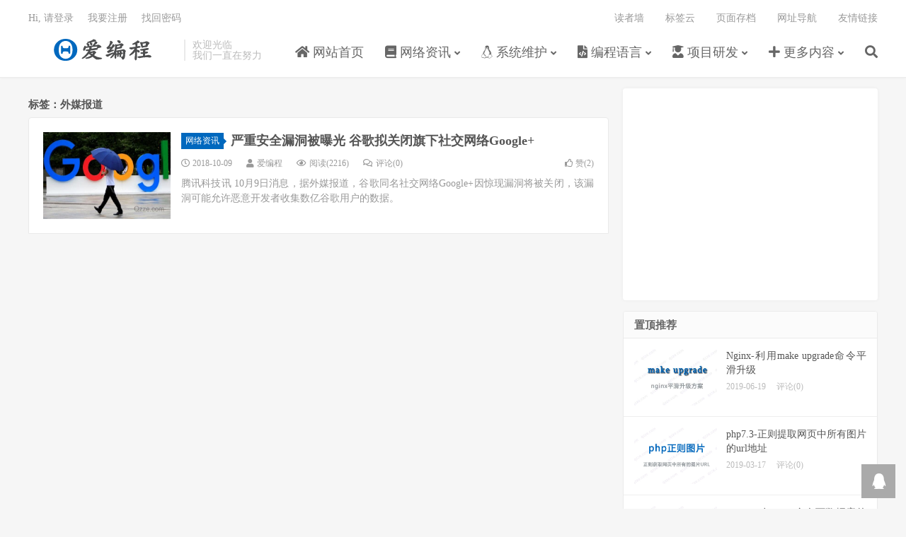

--- FILE ---
content_type: text/html; charset=UTF-8
request_url: https://www.rsyncd.net/tag/%E5%A4%96%E5%AA%92%E6%8A%A5%E9%81%93
body_size: 10587
content:
<!DOCTYPE HTML>
<html lang="zh-CN">
<head>
<meta charset="UTF-8">
<link rel="dns-prefetch" href="//apps.bdimg.com">
<meta http-equiv="X-UA-Compatible" content="IE=edge">
<meta name="viewport" content="width=device-width, initial-scale=1.0, user-scalable=0, minimum-scale=1.0, maximum-scale=1.0">
<meta name="apple-mobile-web-app-title" content="爱编程">
<meta http-equiv="Cache-Control" content="no-siteapp">
<title>外媒报道-爱编程</title>
<meta name='robots' content='max-image-preview:large' />
<style id='wp-img-auto-sizes-contain-inline-css' type='text/css'>
img:is([sizes=auto i],[sizes^="auto," i]){contain-intrinsic-size:3000px 1500px}
/*# sourceURL=wp-img-auto-sizes-contain-inline-css */
</style>
<style id='wp-block-library-inline-css' type='text/css'>
:root{--wp-block-synced-color:#7a00df;--wp-block-synced-color--rgb:122,0,223;--wp-bound-block-color:var(--wp-block-synced-color);--wp-editor-canvas-background:#ddd;--wp-admin-theme-color:#007cba;--wp-admin-theme-color--rgb:0,124,186;--wp-admin-theme-color-darker-10:#006ba1;--wp-admin-theme-color-darker-10--rgb:0,107,160.5;--wp-admin-theme-color-darker-20:#005a87;--wp-admin-theme-color-darker-20--rgb:0,90,135;--wp-admin-border-width-focus:2px}@media (min-resolution:192dpi){:root{--wp-admin-border-width-focus:1.5px}}.wp-element-button{cursor:pointer}:root .has-very-light-gray-background-color{background-color:#eee}:root .has-very-dark-gray-background-color{background-color:#313131}:root .has-very-light-gray-color{color:#eee}:root .has-very-dark-gray-color{color:#313131}:root .has-vivid-green-cyan-to-vivid-cyan-blue-gradient-background{background:linear-gradient(135deg,#00d084,#0693e3)}:root .has-purple-crush-gradient-background{background:linear-gradient(135deg,#34e2e4,#4721fb 50%,#ab1dfe)}:root .has-hazy-dawn-gradient-background{background:linear-gradient(135deg,#faaca8,#dad0ec)}:root .has-subdued-olive-gradient-background{background:linear-gradient(135deg,#fafae1,#67a671)}:root .has-atomic-cream-gradient-background{background:linear-gradient(135deg,#fdd79a,#004a59)}:root .has-nightshade-gradient-background{background:linear-gradient(135deg,#330968,#31cdcf)}:root .has-midnight-gradient-background{background:linear-gradient(135deg,#020381,#2874fc)}:root{--wp--preset--font-size--normal:16px;--wp--preset--font-size--huge:42px}.has-regular-font-size{font-size:1em}.has-larger-font-size{font-size:2.625em}.has-normal-font-size{font-size:var(--wp--preset--font-size--normal)}.has-huge-font-size{font-size:var(--wp--preset--font-size--huge)}.has-text-align-center{text-align:center}.has-text-align-left{text-align:left}.has-text-align-right{text-align:right}.has-fit-text{white-space:nowrap!important}#end-resizable-editor-section{display:none}.aligncenter{clear:both}.items-justified-left{justify-content:flex-start}.items-justified-center{justify-content:center}.items-justified-right{justify-content:flex-end}.items-justified-space-between{justify-content:space-between}.screen-reader-text{border:0;clip-path:inset(50%);height:1px;margin:-1px;overflow:hidden;padding:0;position:absolute;width:1px;word-wrap:normal!important}.screen-reader-text:focus{background-color:#ddd;clip-path:none;color:#444;display:block;font-size:1em;height:auto;left:5px;line-height:normal;padding:15px 23px 14px;text-decoration:none;top:5px;width:auto;z-index:100000}html :where(.has-border-color){border-style:solid}html :where([style*=border-top-color]){border-top-style:solid}html :where([style*=border-right-color]){border-right-style:solid}html :where([style*=border-bottom-color]){border-bottom-style:solid}html :where([style*=border-left-color]){border-left-style:solid}html :where([style*=border-width]){border-style:solid}html :where([style*=border-top-width]){border-top-style:solid}html :where([style*=border-right-width]){border-right-style:solid}html :where([style*=border-bottom-width]){border-bottom-style:solid}html :where([style*=border-left-width]){border-left-style:solid}html :where(img[class*=wp-image-]){height:auto;max-width:100%}:where(figure){margin:0 0 1em}html :where(.is-position-sticky){--wp-admin--admin-bar--position-offset:var(--wp-admin--admin-bar--height,0px)}@media screen and (max-width:600px){html :where(.is-position-sticky){--wp-admin--admin-bar--position-offset:0px}}

/*# sourceURL=wp-block-library-inline-css */
</style><style id='global-styles-inline-css' type='text/css'>
:root{--wp--preset--aspect-ratio--square: 1;--wp--preset--aspect-ratio--4-3: 4/3;--wp--preset--aspect-ratio--3-4: 3/4;--wp--preset--aspect-ratio--3-2: 3/2;--wp--preset--aspect-ratio--2-3: 2/3;--wp--preset--aspect-ratio--16-9: 16/9;--wp--preset--aspect-ratio--9-16: 9/16;--wp--preset--color--black: #000000;--wp--preset--color--cyan-bluish-gray: #abb8c3;--wp--preset--color--white: #ffffff;--wp--preset--color--pale-pink: #f78da7;--wp--preset--color--vivid-red: #cf2e2e;--wp--preset--color--luminous-vivid-orange: #ff6900;--wp--preset--color--luminous-vivid-amber: #fcb900;--wp--preset--color--light-green-cyan: #7bdcb5;--wp--preset--color--vivid-green-cyan: #00d084;--wp--preset--color--pale-cyan-blue: #8ed1fc;--wp--preset--color--vivid-cyan-blue: #0693e3;--wp--preset--color--vivid-purple: #9b51e0;--wp--preset--gradient--vivid-cyan-blue-to-vivid-purple: linear-gradient(135deg,rgb(6,147,227) 0%,rgb(155,81,224) 100%);--wp--preset--gradient--light-green-cyan-to-vivid-green-cyan: linear-gradient(135deg,rgb(122,220,180) 0%,rgb(0,208,130) 100%);--wp--preset--gradient--luminous-vivid-amber-to-luminous-vivid-orange: linear-gradient(135deg,rgb(252,185,0) 0%,rgb(255,105,0) 100%);--wp--preset--gradient--luminous-vivid-orange-to-vivid-red: linear-gradient(135deg,rgb(255,105,0) 0%,rgb(207,46,46) 100%);--wp--preset--gradient--very-light-gray-to-cyan-bluish-gray: linear-gradient(135deg,rgb(238,238,238) 0%,rgb(169,184,195) 100%);--wp--preset--gradient--cool-to-warm-spectrum: linear-gradient(135deg,rgb(74,234,220) 0%,rgb(151,120,209) 20%,rgb(207,42,186) 40%,rgb(238,44,130) 60%,rgb(251,105,98) 80%,rgb(254,248,76) 100%);--wp--preset--gradient--blush-light-purple: linear-gradient(135deg,rgb(255,206,236) 0%,rgb(152,150,240) 100%);--wp--preset--gradient--blush-bordeaux: linear-gradient(135deg,rgb(254,205,165) 0%,rgb(254,45,45) 50%,rgb(107,0,62) 100%);--wp--preset--gradient--luminous-dusk: linear-gradient(135deg,rgb(255,203,112) 0%,rgb(199,81,192) 50%,rgb(65,88,208) 100%);--wp--preset--gradient--pale-ocean: linear-gradient(135deg,rgb(255,245,203) 0%,rgb(182,227,212) 50%,rgb(51,167,181) 100%);--wp--preset--gradient--electric-grass: linear-gradient(135deg,rgb(202,248,128) 0%,rgb(113,206,126) 100%);--wp--preset--gradient--midnight: linear-gradient(135deg,rgb(2,3,129) 0%,rgb(40,116,252) 100%);--wp--preset--font-size--small: 13px;--wp--preset--font-size--medium: 20px;--wp--preset--font-size--large: 36px;--wp--preset--font-size--x-large: 42px;--wp--preset--spacing--20: 0.44rem;--wp--preset--spacing--30: 0.67rem;--wp--preset--spacing--40: 1rem;--wp--preset--spacing--50: 1.5rem;--wp--preset--spacing--60: 2.25rem;--wp--preset--spacing--70: 3.38rem;--wp--preset--spacing--80: 5.06rem;--wp--preset--shadow--natural: 6px 6px 9px rgba(0, 0, 0, 0.2);--wp--preset--shadow--deep: 12px 12px 50px rgba(0, 0, 0, 0.4);--wp--preset--shadow--sharp: 6px 6px 0px rgba(0, 0, 0, 0.2);--wp--preset--shadow--outlined: 6px 6px 0px -3px rgb(255, 255, 255), 6px 6px rgb(0, 0, 0);--wp--preset--shadow--crisp: 6px 6px 0px rgb(0, 0, 0);}:where(.is-layout-flex){gap: 0.5em;}:where(.is-layout-grid){gap: 0.5em;}body .is-layout-flex{display: flex;}.is-layout-flex{flex-wrap: wrap;align-items: center;}.is-layout-flex > :is(*, div){margin: 0;}body .is-layout-grid{display: grid;}.is-layout-grid > :is(*, div){margin: 0;}:where(.wp-block-columns.is-layout-flex){gap: 2em;}:where(.wp-block-columns.is-layout-grid){gap: 2em;}:where(.wp-block-post-template.is-layout-flex){gap: 1.25em;}:where(.wp-block-post-template.is-layout-grid){gap: 1.25em;}.has-black-color{color: var(--wp--preset--color--black) !important;}.has-cyan-bluish-gray-color{color: var(--wp--preset--color--cyan-bluish-gray) !important;}.has-white-color{color: var(--wp--preset--color--white) !important;}.has-pale-pink-color{color: var(--wp--preset--color--pale-pink) !important;}.has-vivid-red-color{color: var(--wp--preset--color--vivid-red) !important;}.has-luminous-vivid-orange-color{color: var(--wp--preset--color--luminous-vivid-orange) !important;}.has-luminous-vivid-amber-color{color: var(--wp--preset--color--luminous-vivid-amber) !important;}.has-light-green-cyan-color{color: var(--wp--preset--color--light-green-cyan) !important;}.has-vivid-green-cyan-color{color: var(--wp--preset--color--vivid-green-cyan) !important;}.has-pale-cyan-blue-color{color: var(--wp--preset--color--pale-cyan-blue) !important;}.has-vivid-cyan-blue-color{color: var(--wp--preset--color--vivid-cyan-blue) !important;}.has-vivid-purple-color{color: var(--wp--preset--color--vivid-purple) !important;}.has-black-background-color{background-color: var(--wp--preset--color--black) !important;}.has-cyan-bluish-gray-background-color{background-color: var(--wp--preset--color--cyan-bluish-gray) !important;}.has-white-background-color{background-color: var(--wp--preset--color--white) !important;}.has-pale-pink-background-color{background-color: var(--wp--preset--color--pale-pink) !important;}.has-vivid-red-background-color{background-color: var(--wp--preset--color--vivid-red) !important;}.has-luminous-vivid-orange-background-color{background-color: var(--wp--preset--color--luminous-vivid-orange) !important;}.has-luminous-vivid-amber-background-color{background-color: var(--wp--preset--color--luminous-vivid-amber) !important;}.has-light-green-cyan-background-color{background-color: var(--wp--preset--color--light-green-cyan) !important;}.has-vivid-green-cyan-background-color{background-color: var(--wp--preset--color--vivid-green-cyan) !important;}.has-pale-cyan-blue-background-color{background-color: var(--wp--preset--color--pale-cyan-blue) !important;}.has-vivid-cyan-blue-background-color{background-color: var(--wp--preset--color--vivid-cyan-blue) !important;}.has-vivid-purple-background-color{background-color: var(--wp--preset--color--vivid-purple) !important;}.has-black-border-color{border-color: var(--wp--preset--color--black) !important;}.has-cyan-bluish-gray-border-color{border-color: var(--wp--preset--color--cyan-bluish-gray) !important;}.has-white-border-color{border-color: var(--wp--preset--color--white) !important;}.has-pale-pink-border-color{border-color: var(--wp--preset--color--pale-pink) !important;}.has-vivid-red-border-color{border-color: var(--wp--preset--color--vivid-red) !important;}.has-luminous-vivid-orange-border-color{border-color: var(--wp--preset--color--luminous-vivid-orange) !important;}.has-luminous-vivid-amber-border-color{border-color: var(--wp--preset--color--luminous-vivid-amber) !important;}.has-light-green-cyan-border-color{border-color: var(--wp--preset--color--light-green-cyan) !important;}.has-vivid-green-cyan-border-color{border-color: var(--wp--preset--color--vivid-green-cyan) !important;}.has-pale-cyan-blue-border-color{border-color: var(--wp--preset--color--pale-cyan-blue) !important;}.has-vivid-cyan-blue-border-color{border-color: var(--wp--preset--color--vivid-cyan-blue) !important;}.has-vivid-purple-border-color{border-color: var(--wp--preset--color--vivid-purple) !important;}.has-vivid-cyan-blue-to-vivid-purple-gradient-background{background: var(--wp--preset--gradient--vivid-cyan-blue-to-vivid-purple) !important;}.has-light-green-cyan-to-vivid-green-cyan-gradient-background{background: var(--wp--preset--gradient--light-green-cyan-to-vivid-green-cyan) !important;}.has-luminous-vivid-amber-to-luminous-vivid-orange-gradient-background{background: var(--wp--preset--gradient--luminous-vivid-amber-to-luminous-vivid-orange) !important;}.has-luminous-vivid-orange-to-vivid-red-gradient-background{background: var(--wp--preset--gradient--luminous-vivid-orange-to-vivid-red) !important;}.has-very-light-gray-to-cyan-bluish-gray-gradient-background{background: var(--wp--preset--gradient--very-light-gray-to-cyan-bluish-gray) !important;}.has-cool-to-warm-spectrum-gradient-background{background: var(--wp--preset--gradient--cool-to-warm-spectrum) !important;}.has-blush-light-purple-gradient-background{background: var(--wp--preset--gradient--blush-light-purple) !important;}.has-blush-bordeaux-gradient-background{background: var(--wp--preset--gradient--blush-bordeaux) !important;}.has-luminous-dusk-gradient-background{background: var(--wp--preset--gradient--luminous-dusk) !important;}.has-pale-ocean-gradient-background{background: var(--wp--preset--gradient--pale-ocean) !important;}.has-electric-grass-gradient-background{background: var(--wp--preset--gradient--electric-grass) !important;}.has-midnight-gradient-background{background: var(--wp--preset--gradient--midnight) !important;}.has-small-font-size{font-size: var(--wp--preset--font-size--small) !important;}.has-medium-font-size{font-size: var(--wp--preset--font-size--medium) !important;}.has-large-font-size{font-size: var(--wp--preset--font-size--large) !important;}.has-x-large-font-size{font-size: var(--wp--preset--font-size--x-large) !important;}
/*# sourceURL=global-styles-inline-css */
</style>

<style id='classic-theme-styles-inline-css' type='text/css'>
/*! This file is auto-generated */
.wp-block-button__link{color:#fff;background-color:#32373c;border-radius:9999px;box-shadow:none;text-decoration:none;padding:calc(.667em + 2px) calc(1.333em + 2px);font-size:1.125em}.wp-block-file__button{background:#32373c;color:#fff;text-decoration:none}
/*# sourceURL=/wp-includes/css/classic-themes.min.css */
</style>
<link rel='stylesheet' id='_bootstrap-css' href='https://www.rsyncd.net/wp-content/themes/dux/css/bootstrap.min.css?ver=7.2' type='text/css' media='all' />
<link rel='stylesheet' id='_fontawesome-css' href='https://www.rsyncd.net/wp-content/themes/dux/css/font-awesome.min.css?ver=7.2' type='text/css' media='all' />
<link rel='stylesheet' id='_main-css' href='https://www.rsyncd.net/wp-content/themes/dux/css/main.css?ver=7.2' type='text/css' media='all' />
<script type="text/javascript" src="https://img.rsyncd.net/wp-content/themes/dux/js/libs/jquery.min.js?ver=7.2" id="jquery-js"></script>
<link rel="https://api.w.org/" href="https://www.rsyncd.net/wp-json/" /><link rel="alternate" title="JSON" type="application/json" href="https://www.rsyncd.net/wp-json/wp/v2/tags/62" /><meta name="keywords" content="外媒报道">
<style>a:hover, .site-navbar li:hover > a, .site-navbar li.active a:hover, .site-navbar a:hover, .search-on .site-navbar li.navto-search a, .topbar a:hover, .site-nav li.current-menu-item > a, .site-nav li.current-menu-parent > a, .site-search-form a:hover, .branding-primary .btn:hover, .title .more a:hover, .excerpt h2 a:hover, .excerpt .meta a:hover, .excerpt-minic h2 a:hover, .excerpt-minic .meta a:hover, .article-content .wp-caption:hover .wp-caption-text, .article-content a, .article-nav a:hover, .relates a:hover, .widget_links li a:hover, .widget_categories li a:hover, .widget_ui_comments strong, .widget_ui_posts li a:hover .text, .widget_ui_posts .nopic .text:hover , .widget_meta ul a:hover, .tagcloud a:hover, .textwidget a, .textwidget a:hover, .sign h3, #navs .item li a, .url, .url:hover, .excerpt h2 a:hover span, .widget_ui_posts a:hover .text span, .widget-navcontent .item-01 li a:hover span, .excerpt-minic h2 a:hover span, .relates a:hover span,.fixnav > li.current-menu-item > a, .fixnav > li.current_page_item > a, .post-copyright-custom a{color: #0068be;}.btn-primary, .label-primary, .branding-primary, .post-copyright:hover, .article-tags a, .pagination ul > .active > a, .pagination ul > .active > span, .pagenav .current, .widget_ui_tags .items a:hover, .sign .close-link, .pagemenu li.active a, .pageheader, .resetpasssteps li.active, #navs h2, #navs nav, .btn-primary:hover, .btn-primary:focus, .btn-primary:active, .btn-primary.active, .open > .dropdown-toggle.btn-primary, .tag-clouds a:hover{background-color: #0068be;}.btn-primary, .search-input:focus, #bdcs .bdcs-search-form-input:focus, #submit, .plinks ul li a:hover,.btn-primary:hover, .btn-primary:focus, .btn-primary:active, .btn-primary.active, .open > .dropdown-toggle.btn-primary{border-color: #0068be;}.search-btn, .label-primary, #bdcs .bdcs-search-form-submit, #submit, .excerpt .cat{background-color: #0068be;}.excerpt .cat i{border-left-color:#0068be;}@media (max-width: 720px) {.site-navbar li.active a, .site-navbar li.active a:hover, .m-nav-show .m-icon-nav{color: #0068be;}}@media (max-width: 480px) {.pagination ul > li.next-page a{background-color:#0068be;}}.post-actions .action.action-like,.pagemenu li.current-menu-item > a{background-color: #0068be;}.catleader h1{border-left-color: #0068be;}.loop-product-filters ul .current-cat>a{color: #0068be;}</style><link rel="shortcut icon" href="https://www.rsyncd.net/favicon.ico">
<!--[if lt IE 9]><script src="https://img.rsyncd.net/wp-content/themes/dux/js/libs/html5.min.js"></script><![endif]-->
</head>
<body class="archive tag tag-62 wp-theme-dux nav_fixed m-excerpt-cat site-layout-2 text-justify-on m-user-on">
<header class="header">
	<div class="container">
		<div class="logo"><a href="https://www.rsyncd.net" title="爱编程一个运维兼程序员的博客！"><img src="https://img.rsyncd.net/wp-content/themes/dux/img/logo.png" alt="爱编程一个运维兼程序员的博客！">爱编程</a></div>		<div class="brand">欢迎光临<br>我们一直在努力</div>		<ul class="site-nav site-navbar">
			<li id="menu-item-6" class="menu-item menu-item-type-custom menu-item-object-custom menu-item-6"><a href="/"><i class="fas fa-home"></i> 网站首页</a></li>
<li id="menu-item-15" class="menu-item menu-item-type-taxonomy menu-item-object-category menu-item-has-children menu-item-15"><a href="https://www.rsyncd.net/news"><i class="fas fa-book"></i> 网络资讯</a>
<ul class="sub-menu">
	<li id="menu-item-526" class="menu-item menu-item-type-taxonomy menu-item-object-category menu-item-526"><a href="https://www.rsyncd.net/news/seo"><i class="fas fa-spider"></i> 网站优化</a></li>
	<li id="menu-item-92" class="menu-item menu-item-type-taxonomy menu-item-object-category menu-item-92"><a href="https://www.rsyncd.net/news/gossipcf"><i class="fab fa-angellist"></i> 八卦码农</a></li>
	<li id="menu-item-143" class="menu-item menu-item-type-taxonomy menu-item-object-category menu-item-143"><a href="https://www.rsyncd.net/news/voucher"><i class="fab fa-gratipay"></i> 代金卷/红包</a></li>
</ul>
</li>
<li id="menu-item-208" class="menu-item menu-item-type-taxonomy menu-item-object-category menu-item-has-children menu-item-208"><a href="https://www.rsyncd.net/system"><i class="fab fa-linux"></i> 系统维护</a>
<ul class="sub-menu">
	<li id="menu-item-209" class="menu-item menu-item-type-taxonomy menu-item-object-category menu-item-has-children menu-item-209"><a href="https://www.rsyncd.net/system/linux"><i class="fab fa-linux"></i> Linux</a>
	<ul class="sub-menu">
		<li id="menu-item-216" class="menu-item menu-item-type-taxonomy menu-item-object-category menu-item-216"><a href="https://www.rsyncd.net/system/linux/mysql"><i class="fas fa-database"></i> mysql</a></li>
		<li id="menu-item-316" class="menu-item menu-item-type-taxonomy menu-item-object-category menu-item-316"><a href="https://www.rsyncd.net/system/linux/nginx"><i class="fas fa-server"></i> nginx</a></li>
	</ul>
</li>
	<li id="menu-item-210" class="menu-item menu-item-type-taxonomy menu-item-object-category menu-item-210"><a href="https://www.rsyncd.net/system/windows"><i class="fab fa-windows"></i> Windows</a></li>
</ul>
</li>
<li id="menu-item-10" class="menu-item menu-item-type-taxonomy menu-item-object-category menu-item-has-children menu-item-10"><a href="https://www.rsyncd.net/code"><i class="fas fa-file-code"></i> 编程语言</a>
<ul class="sub-menu">
	<li id="menu-item-1615" class="menu-item menu-item-type-taxonomy menu-item-object-category menu-item-1615"><a href="https://www.rsyncd.net/code/java"><i class="fab fa-java"></i> java</a></li>
	<li id="menu-item-1588" class="menu-item menu-item-type-taxonomy menu-item-object-category menu-item-1588"><a href="https://www.rsyncd.net/code/python"><i class="fab fa-python"></i> python</a></li>
	<li id="menu-item-123" class="menu-item menu-item-type-taxonomy menu-item-object-category menu-item-has-children menu-item-123"><a href="https://www.rsyncd.net/code/php"><i class="fab fa-php"></i> php编程</a>
	<ul class="sub-menu">
		<li id="menu-item-317" class="menu-item menu-item-type-taxonomy menu-item-object-category menu-item-317"><a href="https://www.rsyncd.net/code/php/thinkphp"><i class="fab fa-php"></i> thinkphp</a></li>
	</ul>
</li>
	<li id="menu-item-113" class="menu-item menu-item-type-taxonomy menu-item-object-category menu-item-113"><a href="https://www.rsyncd.net/code/js"><i class="fab fa-jsfiddle"></i> js编程</a></li>
</ul>
</li>
<li id="menu-item-16" class="menu-item menu-item-type-taxonomy menu-item-object-category menu-item-has-children menu-item-16"><a href="https://www.rsyncd.net/project"><i class="fas fa-user-graduate"></i> 项目研发</a>
<ul class="sub-menu">
	<li id="menu-item-64" class="menu-item menu-item-type-taxonomy menu-item-object-category menu-item-64"><a href="https://www.rsyncd.net/project/winiis"><i class="fab fa-wikipedia-w"></i> 慧林二次开发</a></li>
	<li id="menu-item-85" class="menu-item menu-item-type-taxonomy menu-item-object-category menu-item-85"><a href="https://www.rsyncd.net/project/wordpress"><i class="fab fa-wordpress"></i> wordpress</a></li>
</ul>
</li>
<li id="menu-item-17" class="menu-item menu-item-type-custom menu-item-object-custom menu-item-has-children menu-item-17"><a><i class="fas fa-plus"></i> 更多内容</a>
<ul class="sub-menu">
	<li id="menu-item-76" class="menu-item menu-item-type-taxonomy menu-item-object-category menu-item-76"><a href="https://www.rsyncd.net/cloud/aliyun"><i class="fas fa-cloud"></i> 阿里云</a></li>
</ul>
</li>
							<li class="navto-search"><a href="javascript:;" class="search-show active"><i class="fa fa-search"></i></a></li>
					</ul>
				<div class="topbar">
			<ul class="site-nav topmenu">
				<li id="menu-item-58" class="menu-item menu-item-type-post_type menu-item-object-page menu-item-58"><a href="https://www.rsyncd.net/readers">读者墙</a></li>
<li id="menu-item-44" class="menu-item menu-item-type-post_type menu-item-object-page menu-item-44"><a href="https://www.rsyncd.net/tags">标签云</a></li>
<li id="menu-item-54" class="menu-item menu-item-type-post_type menu-item-object-page menu-item-54"><a href="https://www.rsyncd.net/archives">页面存档</a></li>
<li id="menu-item-37" class="menu-item menu-item-type-post_type menu-item-object-page menu-item-37"><a href="https://www.rsyncd.net/link">网址导航</a></li>
<li id="menu-item-38" class="menu-item menu-item-type-post_type menu-item-object-page menu-item-38"><a href="https://www.rsyncd.net/links">友情链接</a></li>
							</ul>
											<a rel="nofollow" href="javascript:;" class="signin-loader">Hi, 请登录</a>
				&nbsp; &nbsp; <a rel="nofollow" href="javascript:;" class="signup-loader">我要注册</a>
				&nbsp; &nbsp; <a rel="nofollow" href="https://www.rsyncd.net/password">找回密码</a>
					</div>
							<i class="fa fa-bars m-icon-nav"></i>
											<a rel="nofollow" href="javascript:;" class="signin-loader m-icon-user"><i class="fa fa-user"></i></a>
						</div>
</header>
<div class="site-search">
	<div class="container">
		<form method="get" class="site-search-form" action="https://www.rsyncd.net/" ><input class="search-input" name="s" type="text" placeholder="输入关键字" value="" required="required"><button class="search-btn" type="submit"><i class="fa fa-search"></i></button></form>	</div>
</div>

<section class="container">
	<div class="content-wrap">
	<div class="content">
		<div class="orbui orbui-tag orbui-tag-01"></div>		<div class="pagetitle"><h1>标签：外媒报道</h1></div><article class="excerpt excerpt-1"><a target="_blank" class="focus" href="https://www.rsyncd.net/190.html"><img data-src="https://img.rsyncd.net/wp-content/uploads/2018/10/641.jpg" alt="严重安全漏洞被曝光 谷歌拟关闭旗下社交网络Google+-爱编程" src="https://img.rsyncd.net/wp-content/themes/dux/img/thumbnail.png" class="thumb"></a><header><a class="cat" href="https://www.rsyncd.net/news">网络资讯<i></i></a> <h2><a target="_blank" href="https://www.rsyncd.net/190.html" title="严重安全漏洞被曝光 谷歌拟关闭旗下社交网络Google+-爱编程">严重安全漏洞被曝光 谷歌拟关闭旗下社交网络Google+</a></h2></header><p class="meta"><time><i class="fa fa-clock-o"></i>2018-10-09</time><span class="author"><i class="fa fa-user"></i>爱编程</span><span class="pv"><i class="fa fa-eye"></i>阅读(2216)</span><a class="pc" href="https://www.rsyncd.net/190.html#respond"><i class="fa fa-comments-o"></i>评论(0)</a><a href="javascript:;" etap="like" class="post-like" data-pid="190"><i class="fa fa-thumbs-o-up"></i>赞(<span>2</span>)</a></p><p class="note">腾讯科技讯 10月9日消息，据外媒报道，谷歌同名社交网络Google+因惊现漏洞将被关闭，该漏洞可能允许恶意开发者收集数亿谷歌用户的数据。</p></article>	</div>
	</div>
	<div class="sidebar">
<div class="widget widget_ui_orbui"><div class="item"><script type="text/javascript" src="//bdjs.rsyncd.net/source/id-zv/production/acl/s/common/m.js"></script></div></div><div class="widget widget_ui_posts"><h3>置顶推荐</h3><ul><li><a target="_blank" href="https://www.rsyncd.net/1397.html"><span class="thumbnail"><img data-src="https://img.rsyncd.net/wp-content/uploads/2019/06/upgrade.jpg" alt="Nginx-利用make upgrade命令平滑升级-爱编程" src="https://img.rsyncd.net/wp-content/themes/dux/img/thumbnail.png" class="thumb"></span><span class="text">Nginx-利用make upgrade命令平滑升级</span><span class="muted">2019-06-19</span><span class="muted">评论(0)</span></a></li>
<li><a target="_blank" href="https://www.rsyncd.net/1319.html"><span class="thumbnail"><img data-src="https://img.rsyncd.net/wp-content/uploads/2019/03/regex.jpg" alt="php7.3-正则提取网页中所有图片的url地址-爱编程" src="https://img.rsyncd.net/wp-content/themes/dux/img/thumbnail.png" class="thumb"></span><span class="text">php7.3-正则提取网页中所有图片的url地址</span><span class="muted">2019-03-17</span><span class="muted">评论(0)</span></a></li>
<li><a target="_blank" href="https://www.rsyncd.net/1307.html"><span class="thumbnail"><img data-src="https://img.rsyncd.net/wp-content/uploads/2019/03/mysqldump.jpg" alt="Mysql8-在mysql命令下数据库的备份与还原方法-爱编程" src="https://img.rsyncd.net/wp-content/themes/dux/img/thumbnail.png" class="thumb"></span><span class="text">Mysql8-在mysql命令下数据库的备份与还原方法</span><span class="muted">2019-03-14</span><span class="muted">评论(2)</span></a></li>
<li><a target="_blank" href="https://www.rsyncd.net/1258.html"><span class="thumbnail"><img data-src="https://img.rsyncd.net/wp-content/uploads/2019/02/ie.jpg" alt="php7.3-利用UA去判断是否是微信内置浏览器-爱编程" src="https://img.rsyncd.net/wp-content/themes/dux/img/thumbnail.png" class="thumb"></span><span class="text">php7.3-利用UA去判断是否是微信内置浏览器</span><span class="muted">2019-02-27</span><span class="muted">评论(0)</span></a></li>
<li><a target="_blank" href="https://www.rsyncd.net/681.html"><span class="thumbnail"><img data-src="https://img.rsyncd.net/wp-content/uploads/2019/01/cdn.jpg" alt="nginx-配置反向(CDN)节点回源支持HTTP/1.1协议-爱编程" src="https://img.rsyncd.net/wp-content/themes/dux/img/thumbnail.png" class="thumb"></span><span class="text">nginx-配置反向(CDN)节点回源支持HTTP/1.1协议</span><span class="muted">2019-01-31</span><span class="muted">评论(0)</span></a></li>
<li><a target="_blank" href="https://www.rsyncd.net/674.html"><span class="thumbnail"><img data-src="https://img.rsyncd.net/wp-content/uploads/2019/01/pow.jpg" alt="php7.2-计算一个数的N次方二种方法-爱编程" src="https://img.rsyncd.net/wp-content/themes/dux/img/thumbnail.png" class="thumb"></span><span class="text">php7.2-计算一个数的N次方二种方法</span><span class="muted">2019-01-31</span><span class="muted">评论(0)</span></a></li>
</ul></div><div class="widget widget_ui_posts"><h3>热门文章</h3><ul><li><a target="_blank" href="https://www.rsyncd.net/602.html"><span class="thumbnail"><img data-src="https://img.rsyncd.net/wp-content/uploads/2019/01/linux7.6.jpg" alt="linux7-netstat命令查看开放了那些端口-爱编程" src="https://img.rsyncd.net/wp-content/themes/dux/img/thumbnail.png" class="thumb"></span><span class="text">linux7-netstat命令查看开放了那些端口</span><span class="muted">2019-01-26</span><span class="muted">评论(0)</span></a></li><li><a target="_blank" href="https://www.rsyncd.net/504.html"><span class="thumbnail"><img data-src="https://img.rsyncd.net/wp-content/uploads/2018/12/php7.2.jpg" alt="php7.2-通过unset()销毁一个对象的方法-爱编程" src="https://img.rsyncd.net/wp-content/themes/dux/img/thumbnail.png" class="thumb"></span><span class="text">php7.2-通过unset()销毁一个对象的方法</span><span class="muted">2018-12-18</span><span class="muted">评论(0)</span></a></li><li><a target="_blank" href="https://www.rsyncd.net/1074.html"><span class="thumbnail"><img data-src="https://img.rsyncd.net/wp-content/uploads/2019/02/phpmyadmin.hy000.2002.jpg" alt="phpmyadmin-无法登录 MySQL 服务器的错误-爱编程" src="https://img.rsyncd.net/wp-content/themes/dux/img/thumbnail.png" class="thumb"></span><span class="text">phpmyadmin-无法登录 MySQL 服务器的错误</span><span class="muted">2019-02-19</span><span class="muted">评论(0)</span></a></li><li><a target="_blank" href="https://www.rsyncd.net/470.html"><span class="thumbnail"><img data-src="https://img.rsyncd.net/wp-content/uploads/2018/12/cz88.jpg" alt="php7-通过纯真数据库获取IP的详细地址-爱编程" src="https://img.rsyncd.net/wp-content/themes/dux/img/thumbnail.png" class="thumb"></span><span class="text">php7-通过纯真数据库获取IP的详细地址</span><span class="muted">2018-12-16</span><span class="muted">评论(0)</span></a></li><li><a target="_blank" href="https://www.rsyncd.net/588.html"><span class="thumbnail"><img data-src="https://img.rsyncd.net/wp-content/uploads/2018/12/php7.2.jpg" alt="php7-获取数组长度的方法-爱编程" src="https://img.rsyncd.net/wp-content/themes/dux/img/thumbnail.png" class="thumb"></span><span class="text">php7-获取数组长度的方法</span><span class="muted">2019-01-25</span><span class="muted">评论(0)</span></a></li><li><a target="_blank" href="https://www.rsyncd.net/1269.html"><span class="thumbnail"><img data-src="https://img.rsyncd.net/wp-content/uploads/2019/03/rp.jpg" alt="最新免费Axure RP 8 注册码-爱编程" src="https://img.rsyncd.net/wp-content/themes/dux/img/thumbnail.png" class="thumb"></span><span class="text">最新免费Axure RP 8 注册码</span><span class="muted">2019-02-28</span><span class="muted">评论(0)</span></a></li></ul></div><div class="widget widget_ui_comments"><h3>最新评论</h3><ul><li><a href="https://www.rsyncd.net/311.html#comment-353" title="thinkphp框架-thinkphp的nginx配置;上的评论"><img data-src="https://gravatar.rsyncd.net/avatar/574152b73742bd617a80f21a1c306ec3d3bcc951fb48fca5734f30ad2ec323e2?s=100" class="avatar avatar-100" height="50px" width="50px"> <strong>xlin</strong> 2年前 (2023-10-24)说：<br>感谢</a></li><li><a href="https://www.rsyncd.net/1513.html#comment-343" title="wordpress-跟垃圾评论说再见上的评论"><img data-src="https://gravatar.rsyncd.net/avatar/f666c9297f1cc3c63938f0428ed4d245f790dd3097cc4dd270e76fced5ea6598?s=100" class="avatar avatar-100" height="50px" width="50px"> <strong>流量卡</strong> 4年前 (2021-11-04)说：<br>能不能屏蔽掉刷流量的，统计工具显示全部都是</a></li><li><a href="https://www.rsyncd.net/1.html#comment-342" title="世界，您好！上的评论"><img data-src="https://gravatar.rsyncd.net/avatar/2fa827cc47e868cba7fb3bb0ef5c48359c9b484d63937fd87e2b8b3db6650382?s=100" class="avatar avatar-100" height="50px" width="50px"> <strong>巴克</strong> 5年前 (2021-07-31)说：<br>路过学习了</a></li><li><a href="https://www.rsyncd.net/861.html#comment-340" title="wordpress-完美解决gravatar头像加载问题的办法上的评论"><img data-src="https://gravatar.rsyncd.net/avatar/281fb4062341d450a76ae2a6e189f438615b6d18e683fe35104d983252d939b9?s=100" class="avatar avatar-100" height="50px" width="50px"> <strong>黯然gg</strong> 5年前 (2021-03-22)说：<br>好像不太行啊   加载不出来啊</a></li><li><a href="https://www.rsyncd.net/1564.html#comment-339" title="centos8安装php7.4.10时的各类错误上的评论"><img data-src="https://gravatar.rsyncd.net/avatar/738b8e4d4151c2c7707fc6718c757fdca09a9958a3273e91b511305d26cc492a?s=100" class="avatar avatar-100" height="50px" width="50px"> <strong>哈哈</strong> 5年前 (2021-03-02)说：<br>好文章</a></li><li><a href="https://www.rsyncd.net/456.html#comment-338" title="Nginx-判断是否移动端访问并跳转到相应URL上的评论"><img data-src="https://gravatar.rsyncd.net/avatar/be6a5f1f9e16d28eef3facb34ddc2e63653ea669167eba67ebb803933deb6fb0?s=100" class="avatar avatar-100" height="50px" width="50px"> <strong>咖啡</strong> 5年前 (2020-10-09)说：<br>是否可以 实现 判断手机端跳转  而网址不变呢</a></li><li><a href="https://www.rsyncd.net/1307.html#comment-336" title="Mysql8-在mysql命令下数据库的备份与还原方法上的评论"><img data-src="https://gravatar.rsyncd.net/avatar/337998e1acc5312833eb2cbfedd1659f8e5d73205ad2a74b88574230ecfe939c?s=100" class="avatar avatar-100" height="50px" width="50px"> <strong>7</strong> 5年前 (2020-08-19)说：<br>你好</a></li><li><a href="https://www.rsyncd.net/527.html#comment-335" title="SEO-您是否禁止了mj12bot蜘蛛的访问上的评论"><img data-src="https://gravatar.rsyncd.net/avatar/7cb534f1a436016d69fbaf63bd8e690c8cd4398d24d6f513e752bf4724561e13?s=100" class="avatar avatar-100" height="50px" width="50px"> <strong>楚狂人</strong> 6年前 (2019-10-24)说：<br>感谢分享，我也遇到这个了，根据你的提示，屏蔽掉了</a></li></ul></div><div class="widget widget_ui_posts"><h3>最新文章</h3><ul><li><a target="_blank" href="https://www.rsyncd.net/1711.html"><span class="thumbnail"><img data-src="https://img.rsyncd.net/wp-content/uploads/2025/10/sc.png" alt="WIN系统把程序加入服务项实现自启动-爱编程" src="https://img.rsyncd.net/wp-content/themes/dux/img/thumbnail.png" class="thumb"></span><span class="text">WIN系统把程序加入服务项实现自启动</span><span class="muted">2025-10-15</span><span class="muted">评论(0)</span></a></li><li><a target="_blank" href="https://www.rsyncd.net/1686.html"><span class="thumbnail"><img data-src="https://img.rsyncd.net/wp-content/uploads/2024/08/QQ浏览器截图20240830174513.png" alt="分享2024年的最新上映几部电影，全可以在线播放；-爱编程" src="https://img.rsyncd.net/wp-content/themes/dux/img/thumbnail.png" class="thumb"></span><span class="text">分享2024年的最新上映几部电影，全可以在线播放；</span><span class="muted">2024-08-30</span><span class="muted">评论(0)</span></a></li><li><a target="_blank" href="https://www.rsyncd.net/1657.html"><span class="thumbnail"><img data-src="https://img.rsyncd.net/wp-content/uploads/2024/08/iptv.png" alt="个人维护自用m3u电视直播源，保证全天可看；-爱编程" src="https://img.rsyncd.net/wp-content/themes/dux/img/thumbnail.png" class="thumb"></span><span class="text">个人维护自用m3u电视直播源，保证全天可看；</span><span class="muted">2024-08-16</span><span class="muted">评论(0)</span></a></li><li><a target="_blank" href="https://www.rsyncd.net/1645.html"><span class="thumbnail"><img data-src="https://img.rsyncd.net/wp-content/uploads/2024/07/25.png" alt="Aides一款可以获取到大多数视频源的插件-爱编程" src="https://img.rsyncd.net/wp-content/themes/dux/img/thumbnail.png" class="thumb"></span><span class="text">Aides一款可以获取到大多数视频源的插件</span><span class="muted">2024-07-18</span><span class="muted">评论(0)</span></a></li><li><a target="_blank" href="https://www.rsyncd.net/1635.html"><span class="thumbnail"><img data-src="https://img.rsyncd.net/wp-content/uploads/2023/04/md5-java-.png" alt="java获取一个字符串的md5值-爱编程" src="https://img.rsyncd.net/wp-content/themes/dux/img/thumbnail.png" class="thumb"></span><span class="text">java获取一个字符串的md5值</span><span class="muted">2023-04-19</span><span class="muted">评论(0)</span></a></li><li><a target="_blank" href="https://www.rsyncd.net/1629.html"><span class="thumbnail"><img data-src="https://img.rsyncd.net/wp-content/uploads/2023/04/java-.png" alt="正则在java编程中的应用-爱编程" src="https://img.rsyncd.net/wp-content/themes/dux/img/thumbnail.png" class="thumb"></span><span class="text">正则在java编程中的应用</span><span class="muted">2023-04-18</span><span class="muted">评论(0)</span></a></li></ul></div><div class="widget widget_ui_tags"><h3>热门标签</h3><div class="items"><a href="https://www.rsyncd.net/tag/php7">php7 (37)</a><a href="https://www.rsyncd.net/tag/linux7">Linux7 (29)</a><a href="https://www.rsyncd.net/tag/nginx">nginx (29)</a><a href="https://www.rsyncd.net/tag/php7-3">php7.3 (28)</a><a href="https://www.rsyncd.net/tag/centos7">centos7 (16)</a><a href="https://www.rsyncd.net/tag/%e9%98%bf%e9%87%8c%e4%ba%91">阿里云 (12)</a><a href="https://www.rsyncd.net/tag/wordpress">WordPress (8)</a><a href="https://www.rsyncd.net/tag/php%e5%ad%97%e7%ac%a6%e4%b8%b2">php字符串 (8)</a><a href="https://www.rsyncd.net/tag/mysql">mysql (6)</a><a href="https://www.rsyncd.net/tag/centos">centos (6)</a><a href="https://www.rsyncd.net/tag/phpmyadmin">phpmyadmin (5)</a><a href="https://www.rsyncd.net/tag/%e8%85%be%e8%ae%af%e4%ba%91">腾讯云 (4)</a><a href="https://www.rsyncd.net/tag/php">php (4)</a><a href="https://www.rsyncd.net/tag/php%e6%95%b0%e7%bb%84">php数组 (4)</a><a href="https://www.rsyncd.net/tag/mysql8">mysql8 (4)</a><a href="https://www.rsyncd.net/tag/java">java (4)</a><a href="https://www.rsyncd.net/tag/%e4%ba%91%e5%a4%a7%e4%bd%bf">云大使 (3)</a><a href="https://www.rsyncd.net/tag/cookie">cookie (3)</a><a href="https://www.rsyncd.net/tag/ssl">ssl (3)</a><a href="https://www.rsyncd.net/tag/%e5%85%8d%e8%b4%b9ssl">免费ssl (3)</a><a href="https://www.rsyncd.net/tag/js">js (3)</a><a href="https://www.rsyncd.net/tag/%e6%b3%a8%e5%86%8c%e7%a0%81">注册码 (3)</a><a href="https://www.rsyncd.net/tag/%e6%ad%a3%e5%88%99">正则 (3)</a><a href="https://www.rsyncd.net/tag/centos8">centos8 (3)</a><a href="https://www.rsyncd.net/tag/%e6%99%af%e5%ae%89">景安 (2)</a><a href="https://www.rsyncd.net/tag/%e8%b0%b7%e6%ad%8c">谷歌 (2)</a><a href="https://www.rsyncd.net/tag/%e6%94%af%e4%bb%98%e5%ae%9d">支付宝 (2)</a><a href="https://www.rsyncd.net/tag/alipay">alipay (2)</a><a href="https://www.rsyncd.net/tag/%e4%bd%99%e9%a2%9d%e5%ae%9d%e7%ba%a2%e5%8c%85">余额宝红包 (2)</a><a href="https://www.rsyncd.net/tag/%e4%bd%99%e9%a2%9d%e5%ae%9d">余额宝 (2)</a></div></div><div class="widget widget_ui_statistics"><h3>网站统计</h3><ul><li><strong>日志总数：</strong>166</li><li><strong>评论总数：</strong>24</li><li><strong>标签总数：</strong>139</li><li><strong>最后更新：</strong>2025-10-15</li></ul></div><div class="widget widget_links"><h3>友情链接</h3>
	<ul class='xoxo blogroll'>
<li><a href="https://www.qzze.com" target="_blank">福瑞数码</a></li>
<li><a href="https://cloud.tencent.com/redirect.php?redirect=1005&#038;cps_key=c5f572bc24d76491cb572578b46c8420" rel="nofollow" title="腾讯云—腾讯倾力打造的云计算品牌，以卓越科技能力助力各行各业数字化转型，为全球客户提供领先的云计算、大数据、人工智能服务，以及定制化行业解决方案。" target="_blank">腾讯云</a></li>

	</ul>
</div>
</div></section>

<div class="branding branding-black">
	<div class="container">
		<h2>爱编程、一个运维兼程序员的博客！</h2>
		<a target="blank" class="btn btn-lg" href="https://wpa.qq.com/msgrd?v=3&uin=538016&site=qq&menu=yes" rel="nofollow">联系我们</a>	</div>
</div>
<footer class="footer">
	<div class="container">
						<p>&copy; 2010-2026 &nbsp; <a href="https://www.rsyncd.net">爱编程</a> &nbsp; rsyncd.net Inc All Rights Reserved.<p><a rel="nofollow" class="ba" target="_blank" href="http://www.beian.gov.cn/portal/registerSystemInfo?recordcode=37132402371325"><img src="https://img.rsyncd.net/wp-content/themes/dux/img/ghs.png"/> 鲁公网安备 37132402371325号</a>&nbsp;&nbsp;<a href="https://beian.miit.gov.cn" class="ba" rel="nofollow" target="_blank">鲁ICP备13002796号-2</a></p>
</p>
		<script>
var _hmt = _hmt || [];
(function() {
  var hm = document.createElement("script");
  hm.src = "https://hm.baidu.com/hm.js?cc4d3de7ad4a6331bb7dbc2badd7c59e";
  var s = document.getElementsByTagName("script")[0]; 
  s.parentNode.insertBefore(hm, s);
})();
</script>
	</div>
</footer>


<div class="rollbar rollbar-rb"><ul><li><a target="_blank" href="http://wpa.qq.com/msgrd?v=3&uin=538016&site=qq&menu=yes"><i class="fa fa-qq"></i><span>QQ咨询</span></a><h6>QQ咨询<i></i></h6></li><li class="rollbar-totop"><a href="javascript:(TBUI.scrollTo());"><i class="fa fa-angle-up"></i><span>回顶</span></a><h6>回顶部<i></i></h6></li></ul></div>
<script>window.TBUI={"www":"https:\/\/www.rsyncd.net","uri":"https:\/\/www.rsyncd.net\/wp-content\/themes\/dux","ver":"7.2","roll":"1 2","ajaxpager":"5","fullimage":"1","url_rp":"https:\/\/www.rsyncd.net\/password","captcha":0,"captcha_appid":"","captcha_comment":1}</script>
<script type="speculationrules">
{"prefetch":[{"source":"document","where":{"and":[{"href_matches":"/*"},{"not":{"href_matches":["/wp-*.php","/wp-admin/*","/wp-content/uploads/*","/wp-content/*","/wp-content/plugins/*","/wp-content/themes/dux/*","/*\\?(.+)"]}},{"not":{"selector_matches":"a[rel~=\"nofollow\"]"}},{"not":{"selector_matches":".no-prefetch, .no-prefetch a"}}]},"eagerness":"conservative"}]}
</script>
<script type="text/javascript" src="https://img.rsyncd.net/wp-content/themes/dux/js/libs/bootstrap.min.js?ver=7.2" id="bootstrap-js"></script>
<script type="text/javascript" src="https://img.rsyncd.net/wp-content/themes/dux/js/loader.js?ver=7.2" id="_loader-js"></script>
</body>
</html>